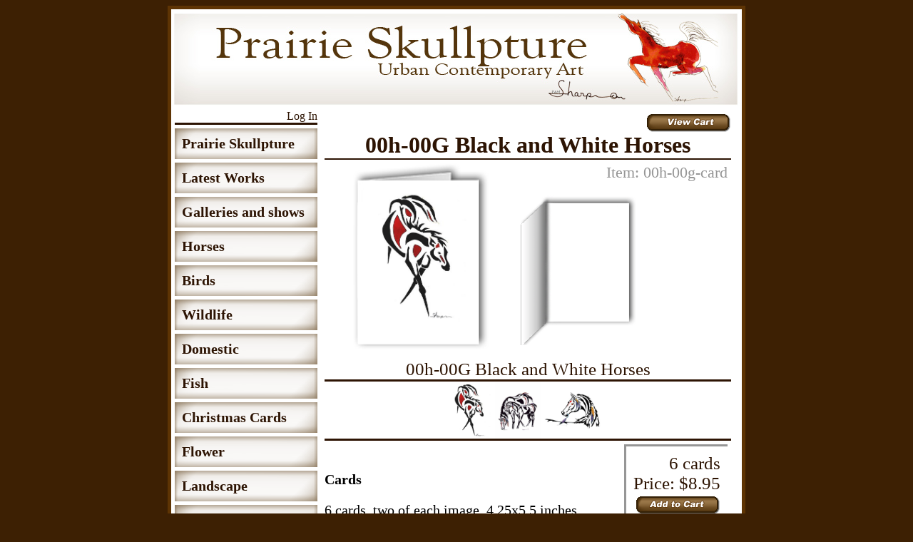

--- FILE ---
content_type: text/html; charset=UTF-8
request_url: http://pamsharpartist.com/index.php?cat=114&item=21
body_size: 2283
content:
<!DOCTYPE html PUBLIC "-//W3C//DTD XHTML 1.0 Transitional//EN" "http://www.w3.org/TR/xhtml1/DTD/xhtml1-transitional.dtd"><html xmlns="http://www.w3.org/1999/xhtml" xml:lang="en" lang="en"><head><script type="text/javascript">var PWA ="../"; </script><script type="text/javascript">var STATICPAGE ="https://prairieskullpture.info/"; </script><script type="text/javascript">var CNumber = 1;</script><meta http-equiv="content-type" content="text/html; charset= UTF-8" /><meta http-equiv="content-type" content="text/html; charset=iso-8859-1" /><meta name="author" content="Jaime Sharp" /><link rel="stylesheet" type="text/css" href="https://prairieskullpture.info/style/mainstyle.css" /><link rel="stylesheet" type="text/css" href="https://prairieskullpture.info/style/sidebar.css" /><link rel="stylesheet" type="text/css" href="https://prairieskullpture.info/scripts/calendar/calendar.css" /><link rel="stylesheet" type="text/css" href="https://prairieskullpture.info/style/indivdualcardlayout.css" /><title>Prairie Skullpture Additional Cards Sets - 00h-00G Black and White Horses</title><script src="https://prairieskullpture.info/scripts/utils.js" type="text/javascript"></script>    
<script type="text/javascript">

  var _gaq = _gaq || [];
  _gaq.push(['_setAccount', 'UA-23681710-2']);
  _gaq.push(['_trackPageview']);

  (function() {
    var ga = document.createElement('script'); ga.type = 'text/javascript'; ga.async = true;
    ga.src = ('https:' == document.location.protocol ? 'https://ssl' : 'http://www') + '.google-analytics.com/ga.js';
    var s = document.getElementsByTagName('script')[0]; s.parentNode.insertBefore(ga, s);
  })();

</script>


</head><body><div id="innerbody"><div id="header"><img src="images/header.jpg" alt="Prairie Skullpture"/></div><div id="sidebar"><div id="log"><a href="index.php?cat=22">Log In</a></div><div id="cat11" class="maincat "><a href="index.php?cat=11">Prairie Skullpture</a></div><div id="cat130" class="maincat "><a href="index.php?cat=130">Latest Works</a></div><div id="cat134" class="maincat "><a href="index.php?cat=134">Galleries and shows</a></div><div id="cat24" class="maincat "><a href="index.php?cat=24">Horses</a></div><div id="cat27" class="maincat "><a href="index.php?cat=27">Birds</a></div><div id="cat28" class="maincat "><a href="index.php?cat=28">Wildlife</a></div><div id="cat29" class="maincat "><a href="index.php?cat=29">Domestic</a></div><div id="cat30" class="maincat "><a href="index.php?cat=30">Fish</a></div><div id="cat33" class="maincat "><a href="index.php?cat=33">Christmas Cards</a></div><div id="cat32" class="maincat "><a href="index.php?cat=32">Flower</a></div><div id="cat34" class="maincat "><a href="index.php?cat=34">Landscape</a></div><div id="cat36" class="maincat "><a href="index.php?cat=36">Insects</a></div><div id="cat151" class="maincat "><a href="index.php?cat=151">Scratchboard</a></div><div id="cat136" class="maincat "><a href="index.php?cat=136">Jewelry</a></div><div id="cat114" class="maincat current "><a href="index.php?cat=114">Additional Cards Sets</a></div><div  id="cat115" class="secondcat"><a href="index.php?cat=115">Horses</a></div><div  id="cat116" class="secondcat"><a href="index.php?cat=116">Birds</a></div><div  id="cat117" class="secondcat"><a href="index.php?cat=117">Wildlife</a></div><div  id="cat118" class="secondcat"><a href="index.php?cat=118">Domestic</a></div><div  id="cat119" class="secondcat"><a href="index.php?cat=119">Fish</a></div><div  id="cat135" class="secondcat"><a href="index.php?cat=135">Other</a></div><div id="cat150" class="maincat "><a href="index.php?cat=150">Book</a></div><div id="cat132" class="maincat "><a href="index.php?cat=132">T-Shirts</a></div><div id="cat145" class="maincat "><a href="index.php?cat=145">Special Orders</a></div></div>
<script src="https://prairieskullpture.info/scripts/cardswitch.js" type="text/javascript"></script><script type="text/javascript">
window.onload = loadSwitch;

</script>



<div id="mainpage"><div id="viewCart"><form target="paypal" method="post" action="https://www.paypal.com/cgi-bin/webscr"><input type="hidden" name="cmd" value="_cart"><input type="hidden" name="business" value="MXYT4RTW9CEK4"><input type="image" src="https://prairieskullpture.info/images/viewcart.gif" border="0" name="submit" alt="Make payments with PayPal - its fast, free and secure!"><input type="hidden" name="display" value="1"></form></div><h1 id="classHeader">00h-00G Black and White Horses</h1><div id="imageholder" class="V" ><div id="itmenumber">Item: 00h-00g-card</div><div class="finaldiv" id="frontofcard"><div class="holderFront" ><span class="spanholder"></span><img id="frontImg" class="" src="https://prairieskullpture.info/images/client1/00-04downthehilthl.jpg" alt="image" /></div></div><div id="insideofcard"><div id="holderinside" class="hide"><span class="spanholder"></span><img id="insideImg" class="vc hc" src="https://prairieskullpture.info/images/client1/" alt="" /></div><div id="sa" class="y"><span class="spanholder"></span><span id="textinside"></span></div></div></div><div id="title">00h-00G Black and White Horses</div><div id="otherimages"><span id="id28"><img id ="mainid28" src="https://prairieskullpture.info/images/client1/00-04downthehilthl.jpg" alt="00-04 Down The Hill"/><span id="textid28" class="hide"></span><span id="verticalid28" class="hide">V</span></span><span id="id29"><img id ="mainid29" src="https://prairieskullpture.info/images/client1/00-10arabiannibbleth.jpg" alt="00-04 Down The Hill"/><span id="textid29" class="hide"></span><span id="verticalid29" class="hide">V</span></span><span id="id30"><img id ="mainid30" src="https://prairieskullpture.info/images/client1/00-11lookingforloveth.jpg" alt="00-04 Down The Hill"/><span id="textid30" class="hide"></span><span id="verticalid30" class="hide">H</span></span></div><div><div class="info"><div class="qnty"> 6 cards</div><div class ="price">Price: $8.95</div><form target="paypal" action="https://www.paypal.com/cgi-bin/webscr" method="post"><input type="hidden" name="cmd" value="_cart"><input type="hidden" name="business" value="MXYT4RTW9CEK4"><input type="hidden" name="add" value="1"><input type="hidden" name="item_name" value="00h-00G Black and White Horses (Qnty-6 cards)"><input type="hidden" name="item_number" value="00h-00g-card (21-48)"><input type="hidden" name="amount" value="8.95"><input type="hidden" name="shipping" value="3.00"><input type="hidden" name="shipping2" value="3.00"><input type="image" src="https://prairieskullpture.info/images/addtocart.gif" border="0" name="submit" alt="Make payments with PayPal - it's fast, free and secure!"></form></br></div><div class="description"><br>
<p style="\&quot;TEXT-ALIGN:" center;="" margin:="" 0in="" 10pt\"="" class="\&quot;MsoNormal\&quot;" align="\&quot;center\&quot;"><b style="\&quot;mso-bidi-font-weight:" normal\"=""><font color="\&quot;#000000\&quot;"><font face="\&quot;\&quot;">Cards<!--?xml:namespace prefix = o ns = \"urn:schemas-microsoft-com:office:office\" /--><o:p></o:p></font></font></b></p>
<p style="\&quot;MARGIN:" 0in="" 10pt\"="" class="\&quot;MsoNormal\&quot;"><font color="\&quot;#000000\&quot;" face="\&quot;\&quot;">6 cards, two of each image, 4.25x5.5 inches, on&nbsp;&nbsp;</font>Photo white card stock&nbsp;<span style="\&quot;color:" rgb(0,="" 0,="" 0);\"="">with matching velum</span></p><p style="\&quot;MARGIN:" 0in="" 10pt\"="" class="\&quot;MsoNormal\&quot;"><span style="\&quot;color:" rgb(0,="" 0,="" 0);\"="">envelope</span></p></div></div></div><div id="footerspace"> </div><div id="footer">Pam can be contacted (509) 627 3097 or you can email Pam at <a href="mailto:psharp@wyoming.com">psharp@wyoming.com.</a></div></div>

</body>
</html>

--- FILE ---
content_type: text/css
request_url: https://prairieskullpture.info/style/mainstyle.css
body_size: 168
content:
body{
    background-color: #3D2003;
    
}
#monitor{
    position: fixed;
    left: 0;
    top:  0;
    width: 200px;
    height: 200px;
    overflow: auto;
    background: white;
}

#innerbody{
    color: #2D1403;
    min-height: 300px;
    background-color: #FFFFFF;
    margin-left: auto;
    margin-right: auto;
    width: 800px;
    border: solid #5E3404 5px;
}

#mainpage{
    margin-left: 210px;
    width: 570px;
    padding: 5px;
}




#footer{
    border-top: #5E3404 solid;
    border-bottom: #5E3404 solid;
    margin: 5px;
    clear: both;
    text-align: center;
    font-size: 15px;
}
#footerspace{
    height: 5px;
    margin: 5px;
    clear: both;
}
/*class header for the main pages*/
#classHeader{
    text-align: center;
    border-bottom: solid 2px;
    margin: 0;
}

#log{
   margin-top: 0px;
   margin-left: 5px;
    
    text-align: right;
    border-bottom: solid;
    
     
}
#usern{
    float: left;
}
.pageKey{
    margin-top: 30px;
    margin-left: auto;
    margin-right: auto;
    width: 350px;
    text-align: center;
}
.pageKeyWarning{
    margin-left: auto;
    margin-right: auto;
    width: 350px;
    color: #BC1409;
    text-align: center;
}


--- FILE ---
content_type: text/css
request_url: https://prairieskullpture.info/style/sidebar.css
body_size: 43
content:
.maincat{
    margin-left: 5px;
    font-weight: bold;
    width: 190px;
    line-height: 43px;
    font-size: 20px;
    margin-top: 5px;
    padding-left: 10px;
    background-repeat: no-repeat;
    color: #2D1403;

    background-image: url("../images/watercolor.gif");
    
}
.secondcat{
    margin-left: 20px;
    font-weight: bold;
    width: 175px;
    line-height: 30px;
    font-size: 15px;
    margin-top: 0;
    padding-left: 10px;
    background-repeat: no-repeat;
    color: #2D1403;
    background-image: url("../images/watercolorcat2.gif");
    
}
.thirdcat{
    margin-left: 35px;
    font-weight: bold;
    width: 160px;
    line-height: 30px;
    font-size: 15px;
    margin-top: 0;
    padding-left: 10px;
    background-repeat: no-repeat;
    color: #2D1403;
    background-image: url("../images/watercolorcat3.gif");
    
}
#sidebar a{
    text-decoration: none;
    color: #2D1403;}
#sidebar{
float: left;
}
#sidebar .current a{
    color: #C94E10 !important;
}

--- FILE ---
content_type: text/css
request_url: https://prairieskullpture.info/style/indivdualcardlayout.css
body_size: 628
content:
#imageholder{

    height: 280px;
    position: relative;
}
.finaldiv{
    position: relative;

}


.V #frontofcard{
    background-image: url("../images/individualverticalcard.gif");
    background-position: center;
    width: 270px;
    height: 270px;
    left: 0px;
    background-repeat: no-repeat;

}





.V #insideofcard{
    left: 250px;
    top: 30px;
    position: absolute;
    background-image: url("../images/individualverticalcardinside.gif");
    background-position: -0px 20px;
    width: 230px;
    height: 230px;
    background-repeat: no-repeat;
}

.V #frontImg{

    top: 15px;
    left: -5px;
    max-height: 190px;
    max-width: 135px;
}


.V #insideImg{

    left: 25px;
    top: -20px;
    max-height: 145px;
    max-width: 90px; 



}



/*Center front image*/
.H .holderFront{
       width: 270px;
    height: 270px; 
}
.V .holderFront{
    width: 270px;
    height: 270px; 
}

.holderFront {
 display: table-cell;
    text-align: center;
    vertical-align: middle;


}


.holderFront {
    display: block;

}

.holderFront .spanholder{
    display: inline-block;
    height: 100%;

}



.holderFront *{
    vertical-align: middle;

}

/*___________________*/
/*Center inside image*/
.H #holderinside{
        width: 230px;
    height: 250px;
}
.V #holderinside{
        width: 230px;
    height: 230px;
}

#holderinside {
 display: table-cell;
    text-align: center;
    vertical-align: middle;


}


#holderinside {
    display: block;

}

#holderinside .spanholder{
    display: inline-block;
    height: 100%;

}



#holderinside *{
    vertical-align: middle;

}

/*___________________*/
/*Center text span*/
.H #sa{
        width: 155px;
    height: 230px;
     position: absolute;
    top: 0;
    padding-top: 75px;
    padding-left: 40px;
    text-align: center;
}
.V #sa{
        width: 110px;
    height: 230px;
     position: absolute;
    top: 0;
    padding-top: 35px;
    padding-left: 65px;
    text-align: center;


}


/*___________________*/

*.ex1{

    padding: 5px;
    text-align: center;

}

*.ex2 div{
    position: relative;
    left: 0;
    margin-left: auto;
    
    right: 0;
    margin-right: auto;
    top: 0;
    margin-top: auto;
    bottom: 0;
    margin-bottom: auto;

    
}


.H #frontofcard{
    background-image: url("../images/individualHorizonalcard.gif");
    background-position: center;
    background-position: 12px 5px;
    width: 270px;
    height: 270px;
    left: 20px;
    background-repeat: no-repeat;
}
.H #insideofcard{
    left: 290px;
    top: 40px;
    position: absolute;
    background-image: url("../images/individualHorizonalcardinside.gif");
    width: 230px;
    height: 230px;
    background-repeat: no-repeat;
}

.H #frontImg{
    top: -5px;
    left: -20px;
    max-height: 135px;
    max-width: 190px;
}

.H #insideImg{

    left: 22px;
    top: 45px;
    max-height: 90px;
    max-width: 145px;
}




#otherimages{
    height: 80px;
    border-top: solid;
    border-bottom: solid;
    line-height: 80px;
      text-align: center;
      
    
}
#otherimages img{
    max-height: 80px;
    max-width: 80px;
   margin-right: 5px;
   vertical-align: middle;
   padding-bottom: 5px;
   cursor: pointer;
 
   
}
#otherimages .hide{
    position: absolute;
}
.hide{
    visibility: hidden;

}
.qnty{
    text-align: right;
    font-size: 25px;
    
}
.price{
    text-align: right;
    font-size: 25px;
    
}
.description{
    font-size: 20px;
}
#itmenumber{
    float: right;
    font-size: 22px;
    color: #969696;
    padding: 5px;
}
.info{
    float: right;
    margin: 5px;
    padding: 10px;
    border-left: #969696 solid;
    border-top: #969696 solid;
    border-bottom: #969696 solid;
}
#title{
    text-align: center;
    font-size: 25px;
}

 #viewCart{
    text-align: right;
 }
 
 .info form{
    margin-top: 3px;
    text-align: right;
}



--- FILE ---
content_type: text/javascript
request_url: https://prairieskullpture.info/scripts/utils.js
body_size: 831
content:
function createRequest() {
  try {
    request = new XMLHttpRequest();
  } catch (tryMS) {
    try {
      request = new ActiveXObject("Msxml2.XMLHTTP");
    } catch (otherMS) {
      try {
        request = new ActiveXObject("Microsoft.XMLHTTP");
      } catch (failed) {
        request = null;
      }
    }
  }	
  return request;
  }
  
// add multiple events while maintainig compatiblity across browsers  
  function addEventHandler(obj, eventName, handler){
		if (window.addEventListener){
			obj.addEventListener(eventName, handler, false);
		}
		else if (window.attachEvent){
			obj.attachEvent('on' + eventName, handler);
		}
	}

  
  function  getActiveObject(e){
    var obj;
    if (!e){
        //early version fo IE
        obj = window.event.srcElement;
    } else if (e.srcElement) {
        // IE7 or later 
        obj=e.srcElement;
        
    }else {
        // DOM Level 2 browser
        obj=e.target;
    }
    return obj;
  }
function tripfalse(oldTFvalue, NewTFvalue){
    if (oldTFvalue){
        if (NewTFvalue){
            return true;    
        }else{
            return false;
        }
    }
    return false
}

function clearNodes(elementID){
     var detailID=document.getElementById(elementID)
     for (var i=detailID.childNodes.length; i>0; i--) {
        detailID.removeChild(detailID.childNodes[i-1]);
      }
}

function handleKeyPress(e) {    
    var charCode;        
    if(e && e.which){        
        charCode = e.which;    
    }else 
    if(window.event){        
        e = window.event;        
        charCode = e.keyCode;    
        }    
        if(charCode == 13) {        
          return true; alert("true"); 
        }
        return false; alert("false"); 
}

function xml2Str(xmlNode) { 
   try { 
      // Gecko- and Webkit-based browsers (Firefox, Chrome), Opera. 
      return (new XMLSerializer()).serializeToString(xmlNode); 
  } 
  catch (e) { 
     try { 
        // Internet Explorer. 
       return xmlNode.outerHTML;     
     } 
     catch (e) {   
        //Other browsers without XML Serializer 
        alert('Xmlserializer not supported'); 
     } 
   } 
   return false; 
} 

function removeNode(node){
    var child = node;
          var parent1 = node.parentNode;
          parent1.removeChild(child);
}


function writeHistory(message){
	//if(!object || !object.parentNode || !object.parentNode.getAttribute) return;
	//var historyDiv = object.parentNode.getAttribute('history');

		var historyDiv = document.getElementById('history');
        if(historyDiv){
        
        
        historyDiv.appendChild(document.createTextNode(message));
		historyDiv.appendChild(document.createElement('BR'));

		historyDiv.scrollTop += 50;
        }
}

function img_create(src, alt, title,id) { 
    var img= document.createElement('img'); 
    img.src= src; 
    if (alt!=null) img.alt= alt; 
    if (title!=null) img.title= title; 
    if (id!=null) img.id= id; 
    return img; 
} 




--- FILE ---
content_type: text/javascript
request_url: https://prairieskullpture.info/scripts/cardswitch.js
body_size: 265
content:


function loadSwitch(){
    var images = document.getElementById('otherimages').getElementsByTagName('span');
    var i=0;
    var y = (images.length);

    for(i=0; i<y; i++){
            addEventHandler(images[i],"click",changeimage);
          }

    
}

function changeimage(e){
     var me = getActiveObject(e);
    $parentid =  me.parentNode.id;
    
    
    
    var myspan = document.getElementById('vertical'+$parentid);
    var vertical = myspan.firstChild.data;
    var myspan = document.getElementById('text'+$parentid);
    var insideText=""
        if(myspan.childNodes.length){
        var insideText = myspan.firstChild.data;
            }
    var myspan = document.getElementById('main'+$parentid);
    var firstImage = myspan.src;
   //second image 
    var myspan = document.getElementById('hide'+$parentid);
    var SecondImage="";
        if(myspan){
             SecondImage = myspan.src; 
             document.getElementById('holderinside').className="";
             document.getElementById('sa').className="ex1 ex2 hide";  
        }else{//hide Img
                document.getElementById('holderinside').className="hide";
                if (insideText){
                 document.getElementById('sa').className="ex1 ex2";    
                }else{
                  document.getElementById('sa').className="ex1 ex2 hide";   
                }
                 
                 
        }
    //text if no image
    
    
    
    //change card orientation
    if(vertical){
    document.getElementById('imageholder').className=vertical;
    }
    document.getElementById('frontImg').src=firstImage;
    if(SecondImage){
    document.getElementById('insideImg').src=SecondImage;
    }else{
        if(insideText){
          document.getElementById('textinside').firstChild.data=insideText;  
        }
    }
}